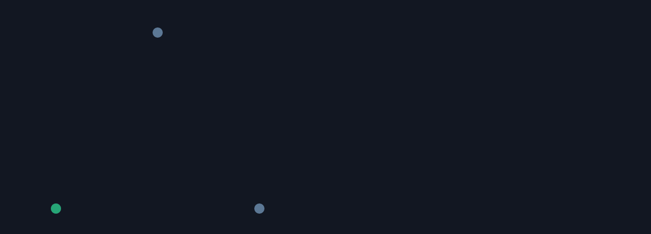

--- FILE ---
content_type: text/html; charset=utf-8
request_url: https://ren.io/projects/breathe/
body_size: 301
content:
<!DOCTYPE html>
<html lang="en">
<head>
	<meta charset='utf-8'>
	<meta name='viewport' content='width=device-width,initial-scale=0.5'>

	<title>Breathe</title>

	<link rel='icon' type='image/png' href='./favicon.png'>
	<link rel='stylesheet' href='./global.css'>
	<link rel='stylesheet' href='./build/bundle.css'>

	<script defer src='./build/bundle.js'></script>
</head>

<body>
</body>
</html>


--- FILE ---
content_type: text/css; charset=utf-8
request_url: https://ren.io/projects/breathe/global.css
body_size: 320
content:
html, body {
	background-color: #121722;
	position: relative;
	width: 100%;
	height: 100%;
}

body {
	color: #333;
	margin: 0;
	padding: 8px;
	box-sizing: border-box;
	font-family: -apple-system, BlinkMacSystemFont, "Segoe UI", Roboto, Oxygen-Sans, Ubuntu, Cantarell, "Helvetica Neue", sans-serif;
}

a {
	color: rgb(0,100,200);
	text-decoration: none;
}

a:hover {
	text-decoration: underline;
}

a:visited {
	color: rgb(0,80,160);
}

label {
	display: block;
}

input, button, select, textarea {
	font-family: inherit;
	font-size: inherit;
	-webkit-padding: 0.4em 0;
	padding: 0.4em;
	margin: 0 0 0.5em 0;
	box-sizing: border-box;
	border: 1px solid #ccc;
	border-radius: 2px;
}

input:disabled {
	color: #ccc;
}

button {
	color: #333;
	background-color: #f4f4f4;
	outline: none;
}

button:disabled {
	color: #999;
}

button:not(:disabled):active {
	background-color: #ddd;
}

button:focus {
	border-color: #666;
}


--- FILE ---
content_type: text/css; charset=utf-8
request_url: https://ren.io/projects/breathe/build/bundle.css
body_size: -8
content:
.node.svelte-a4sn84{border-radius:40px;position:absolute;display:inline;transition-property:left, top, height, width;transition-duration:4s;transition-delay:0s}

--- FILE ---
content_type: text/javascript; charset=utf-8
request_url: https://ren.io/projects/breathe/build/bundle.js
body_size: 2230
content:
var app=function(){"use strict";function t(){}function e(t){return t()}function n(){return Object.create(null)}function o(t){t.forEach(e)}function r(t){return"function"==typeof t}function c(t,e){return t!=t?e==e:t!==e||t&&"object"==typeof t||"function"==typeof t}function i(t,e){t.appendChild(e)}function l(t,e,n){t.insertBefore(e,n||null)}function s(t){t.parentNode.removeChild(t)}function u(t){return document.createElement(t)}function f(){return t=" ",document.createTextNode(t);var t}function a(t,e,n,o){t.style.setProperty(e,n,o?"important":"")}let d;function p(t){d=t}const g=[],h=[],$=[],m=[],x=Promise.resolve();let y=!1;function b(t){$.push(t)}let z=!1;const _=new Set;function v(){if(!z){z=!0;do{for(let t=0;t<g.length;t+=1){const e=g[t];p(e),k(e.$$)}for(p(null),g.length=0;h.length;)h.pop()();for(let t=0;t<$.length;t+=1){const e=$[t];_.has(e)||(_.add(e),e())}$.length=0}while(g.length);for(;m.length;)m.pop()();y=!1,z=!1,_.clear()}}function k(t){if(null!==t.fragment){t.update(),o(t.before_update);const e=t.dirty;t.dirty=[-1],t.fragment&&t.fragment.p(t.ctx,e),t.after_update.forEach(b)}}const w=new Set;let E;function A(t,e){t&&t.i&&(w.delete(t),t.i(e))}function j(t,e,n,o){if(t&&t.o){if(w.has(t))return;w.add(t),E.c.push((()=>{w.delete(t),o&&(n&&t.d(1),o())})),t.o(e)}}function N(t){t&&t.c()}function O(t,n,c,i){const{fragment:l,on_mount:s,on_destroy:u,after_update:f}=t.$$;l&&l.m(n,c),i||b((()=>{const n=s.map(e).filter(r);u?u.push(...n):o(n),t.$$.on_mount=[]})),f.forEach(b)}function q(t,e){const n=t.$$;null!==n.fragment&&(o(n.on_destroy),n.fragment&&n.fragment.d(e),n.on_destroy=n.fragment=null,n.ctx=[])}function B(t,e){-1===t.$$.dirty[0]&&(g.push(t),y||(y=!0,x.then(v)),t.$$.dirty.fill(0)),t.$$.dirty[e/31|0]|=1<<e%31}function C(e,r,c,i,l,u,f,a=[-1]){const g=d;p(e);const h=e.$$={fragment:null,ctx:null,props:u,update:t,not_equal:l,bound:n(),on_mount:[],on_destroy:[],on_disconnect:[],before_update:[],after_update:[],context:new Map(r.context||(g?g.$$.context:[])),callbacks:n(),dirty:a,skip_bound:!1,root:r.target||g.$$.root};f&&f(h.root);let $=!1;if(h.ctx=c?c(e,r.props||{},((t,n,...o)=>{const r=o.length?o[0]:n;return h.ctx&&l(h.ctx[t],h.ctx[t]=r)&&(!h.skip_bound&&h.bound[t]&&h.bound[t](r),$&&B(e,t)),n})):[],h.update(),$=!0,o(h.before_update),h.fragment=!!i&&i(h.ctx),r.target){if(r.hydrate){const t=function(t){return Array.from(t.childNodes)}(r.target);h.fragment&&h.fragment.l(t),t.forEach(s)}else h.fragment&&h.fragment.c();r.intro&&A(e.$$.fragment),O(e,r.target,r.anchor,r.customElement),v()}p(g)}class M{$destroy(){q(this,1),this.$destroy=t}$on(t,e){const n=this.$$.callbacks[t]||(this.$$.callbacks[t]=[]);return n.push(e),()=>{const t=n.indexOf(e);-1!==t&&n.splice(t,1)}}$set(t){var e;this.$$set&&(e=t,0!==Object.keys(e).length)&&(this.$$.skip_bound=!0,this.$$set(t),this.$$.skip_bound=!1)}}function P(e){let n;return{c(){var t,o,r;n=u("div"),t=n,o="class",null==(r="node svelte-a4sn84")?t.removeAttribute(o):t.getAttribute(o)!==r&&t.setAttribute(o,r),a(n,"background-color",e[0]),a(n,"height",e[1]+"px"),a(n,"width",e[1]+"px"),a(n,"left",e[2]+"px"),a(n,"top",e[3]+"px")},m(t,e){l(t,n,e)},p(t,[e]){1&e&&a(n,"background-color",t[0]),2&e&&a(n,"height",t[1]+"px"),2&e&&a(n,"width",t[1]+"px"),4&e&&a(n,"left",t[2]+"px"),8&e&&a(n,"top",t[3]+"px")},i:t,o:t,d(t){t&&s(n)}}}function S(t,e,n){let{color:o}=e,{size:r}=e,{x:c}=e,{y:i}=e;return t.$$set=t=>{"color"in t&&n(0,o=t.color),"size"in t&&n(1,r=t.size),"x"in t&&n(2,c=t.x),"y"in t&&n(3,i=t.y)},[o,r,c,i]}class I extends M{constructor(t){super(),C(this,t,S,P,c,{color:0,size:1,x:2,y:3})}}function T(t,e,n){const o=t.slice();return o[4]=e[n],o}function D(e){let n,o;return n=new I({props:{color:e[4].color,size:e[4].size,x:e[4].x,y:e[4].y}}),{c(){N(n.$$.fragment)},m(t,e){O(n,t,e),o=!0},p:t,i(t){o||(A(n.$$.fragment,t),o=!0)},o(t){j(n.$$.fragment,t),o=!1},d(t){q(n,t)}}}function F(t){let e,n,r,c,a,d=t[1],p=[];for(let e=0;e<d.length;e+=1)p[e]=D(T(t,d,e));const g=t=>j(p[t],1,1,(()=>{p[t]=null}));return c=new I({props:{color:t[0].color,size:t[0].size,x:t[0].x,y:t[0].y}}),{c(){e=u("main"),n=u("div");for(let t=0;t<p.length;t+=1)p[t].c();r=f(),N(c.$$.fragment)},m(t,o){l(t,e,o),i(e,n);for(let t=0;t<p.length;t+=1)p[t].m(n,null);i(n,r),O(c,n,null),a=!0},p(t,[e]){if(2&e){let c;for(d=t[1],c=0;c<d.length;c+=1){const o=T(t,d,c);p[c]?(p[c].p(o,e),A(p[c],1)):(p[c]=D(o),p[c].c(),A(p[c],1),p[c].m(n,r))}for(E={r:0,c:[],p:E},c=d.length;c<p.length;c+=1)g(c);E.r||o(E.c),E=E.p}const i={};1&e&&(i.color=t[0].color),1&e&&(i.size=t[0].size),1&e&&(i.x=t[0].x),1&e&&(i.y=t[0].y),c.$set(i)},i(t){if(!a){for(let t=0;t<d.length;t+=1)A(p[t]);A(c.$$.fragment,t),a=!0}},o(t){p=p.filter(Boolean);for(let t=0;t<p.length;t+=1)j(p[t]);j(c.$$.fragment,t),a=!1},d(t){t&&s(e),function(t,e){for(let n=0;n<t.length;n+=1)t[n]&&t[n].d(e)}(p,t),q(c)}}}let G=100,H=400,J=20;function K(t,e,n){let o={color:"rgb(0 200 98 / 58%)",size:J,x:G,y:H},r=[{color:"rgb(92 120 149)",size:J,x:G,y:H},{color:"rgb(92 120 149)",size:J,x:300,y:H-400*Math.sqrt(3)/2},{color:"rgb(92 120 149)",size:J,x:500,y:H}],c=0;return setInterval((()=>{c++,3===c&&(c=0),1===c?(n(0,o.size=80,o),n(0,o.x=r[c].x-o.size/2+10,o),n(0,o.y=r[c].y-o.size/2+10,o)):0===c?(n(0,o.size=J,o),n(0,o.x=r[c].x,o),n(0,o.y=r[c].y,o)):(n(0,o.x=r[c].x-o.size/2+10,o),n(0,o.y=r[c].y-o.size/2+10,o))}),4e3),[o,r]}return new class extends M{constructor(t){super(),C(this,t,K,F,c,{})}}({target:document.body,props:{}})}();
//# sourceMappingURL=bundle.js.map
